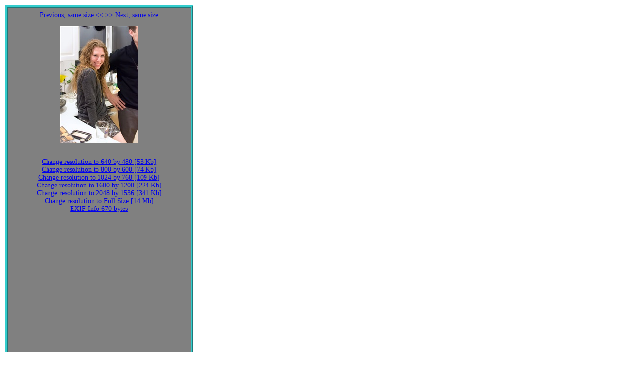

--- FILE ---
content_type: text/html
request_url: http://tung-sten.no-ip.com/PublicArchive/Events/2015/01.NewYear.MarkN/320x240/DSD_4834.JPG.320x240.jpg.htm
body_size: 2031
content:
<html>
<head>
<meta name="GENERATOR" content="Automatic Publisher 4.2 (c) Eugene Bobukh 2013.">
<meta http-equiv="Content-Type" content="text/html; charset=utf-8">
<title>DSD_4834.JPG 320 by 240</title>
<style>.Cell320x240{border:5px ridge #33CCCC; width: 370px; height: 840px; text-align: center; text-valign: bottom; line-height: 1.2em; font-family: Verdana; padding: 0.5em 0.1em 0.5em 0.1em; font-size:14; margin: 0.2em;color:#FFFFFF;background-color:#808080;float:left}</style>
</head>
<body>
<p align="center">
<div class=Cell320x240>
<a href="DSD_4810.JPG.320x240.jpg.htm">Previous, same size  <<</a>       <a href="DSD_4839.JPG.320x240.jpg.htm">>> Next, same size</a> <p>
<p><img border="0" src="../320x240/DSD_4834.JPG.320x240.jpg" width="160" height="240">
</p><p><!--HereBeComment:DSD_4834.JPG:--><!--End--></p><br>
<a href="../640x480/DSD_4834.JPG.640x480.jpg.htm">Change resolution to 640 by 480 [53 Kb]</a>  <br>
<a href="../800x600/DSD_4834.JPG.800x600.jpg.htm">Change resolution to 800 by 600 [74 Kb]</a>  <br>
<a href="../1024x768/DSD_4834.JPG.1024x768.jpg.htm">Change resolution to 1024 by 768 [109 Kb]</a>  <br>
<a href="../1600x1200/DSD_4834.JPG.1600x1200.jpg.htm">Change resolution to 1600 by 1200 [224 Kb]</a>  <br>
<a href="../2048x1536/DSD_4834.JPG.2048x1536.jpg.htm">Change resolution to 2048 by 1536 [341 Kb]</a>  <br>
<a href="../Htmls/DSD_4834.JPG.htm">Change resolution to Full Size [14 Mb]</a>  <br>
<a title="Image Metadata 670 bytes" href="..\Htmls\DSD_4834.JPG.EXIF.txt">EXIF Info 670 bytes</a></p>
</div>
</p>
<br clear="left"><p align="left">
<font face="Verdana" size="2">
<p><a href="../Images.htm">Return to all images page</a></p>
</font>
</p>
<br clear="left"><font face="Verdana" size="2">
<p><a title="To the top of site" href="http://www.bobukh.com">Home (start page)</a></p>
</font>
<font face="Verdana" size="1" color="#000000">
<p>Generated by Automatic Publisher 4.2 (c) Eugene Bobukh 2013. Written in Microsoft .NET 2.0.</p>
</font>
</body>
</html>
